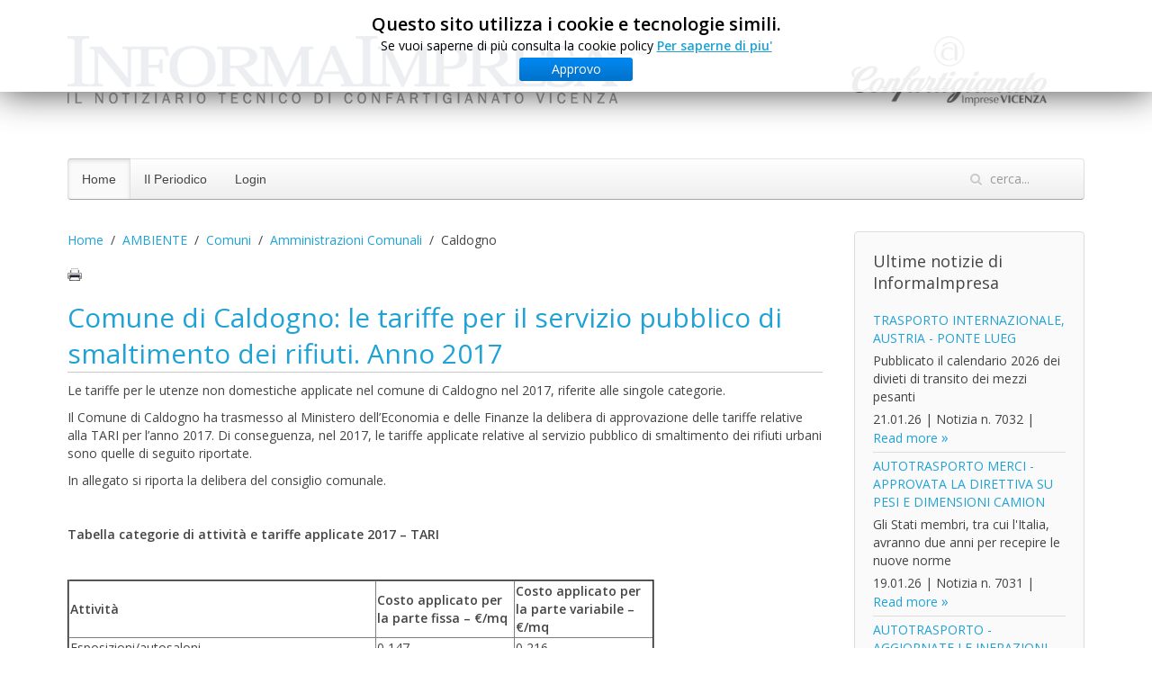

--- FILE ---
content_type: text/html; charset=utf-8
request_url: https://www.informaimpresa.it/item/comune-di-caldogno-le-tariffe-per-il-servizio-pubblico-di-smaltimento-dei-rifiuti-anno-2017
body_size: 7826
content:
<!DOCTYPE HTML>
<html lang="it-it" dir="ltr"  data-config='{"twitter":0,"plusone":0,"facebook":0,"style":"default"}'>

<head>
<meta charset="utf-8">
<meta http-equiv="X-UA-Compatible" content="IE=edge">
<meta name="viewport" content="width=device-width, initial-scale=1">
<base href="https://www.informaimpresa.it/item/comune-di-caldogno-le-tariffe-per-il-servizio-pubblico-di-smaltimento-dei-rifiuti-anno-2017" />
	<meta name="generator" content="Joomla! - Open Source Content Management" />
	<title>Comune di Caldogno: le tariffe per il servizio pubblico di smaltimento dei rifiuti. Anno 2017</title>
	<link href="/item/comune-di-caldogno-le-tariffe-per-il-servizio-pubblico-di-smaltimento-dei-rifiuti-anno-2017" rel="canonical" />
	<link href="https://www.informaimpresa.it/component/search/?Itemid=254&amp;task=item&amp;item_id=3287&amp;format=opensearch" rel="search" title="Vai InformaImpresa On Line" type="application/opensearchdescription+xml" />
	<link href="/templates/yoo_nano3/favicon.ico" rel="shortcut icon" type="image/vnd.microsoft.icon" />
	<link href="/media/zoo/applications/documentation/templates/default/assets/css/zoo.css?ver=20230215" rel="stylesheet" type="text/css" />
	<link href="/media/zoo/applications/documentation/templates/default/libraries/prettify/prettify.css?ver=20230215" rel="stylesheet" type="text/css" />
	<link href="/media/zoo/elements/itemprint/assets/css/itemprint.css?ver=20230215" rel="stylesheet" type="text/css" />
	<link href="/media/system/css/modal.css?c23c39d7773e4434036f36fe0c288174" rel="stylesheet" type="text/css" />
	<link href="/media/zoo/elements/download/assets/css/download.css?ver=20230215" rel="stylesheet" type="text/css" />
	<link href="/media/zoo/elements/socialbookmarks/assets/css/socialbookmarks.css?ver=20230215" rel="stylesheet" type="text/css" />
	<link href="/modules/mod_cookiesaccept/screen.css" rel="stylesheet" type="text/css" />
	<link href="/modules/mod_zooitem/tmpl/list/style.css?ver=20230215" rel="stylesheet" type="text/css" />
	<script type="application/json" class="joomla-script-options new">{"csrf.token":"0f0ca26b75f07b28b5bbdda085d908a6","system.paths":{"root":"","base":""},"system.keepalive":{"interval":840000,"uri":"\/component\/ajax\/?format=json"}}</script>
	<script src="/media/jui/js/jquery.min.js?c23c39d7773e4434036f36fe0c288174" type="text/javascript"></script>
	<script src="/media/jui/js/jquery-noconflict.js?c23c39d7773e4434036f36fe0c288174" type="text/javascript"></script>
	<script src="/media/jui/js/jquery-migrate.min.js?c23c39d7773e4434036f36fe0c288174" type="text/javascript"></script>
	<script src="/media/zoo/assets/js/responsive.js?ver=20230215" type="text/javascript"></script>
	<script src="/components/com_zoo/assets/js/default.js?ver=20230215" type="text/javascript"></script>
	<script src="/media/zoo/applications/documentation/templates/default/libraries/prettify/prettify.js?ver=20230215" type="text/javascript"></script>
	<script src="/media/system/js/mootools-core.js?c23c39d7773e4434036f36fe0c288174" type="text/javascript"></script>
	<script src="/media/system/js/core.js?c23c39d7773e4434036f36fe0c288174" type="text/javascript"></script>
	<script src="/media/system/js/mootools-more.js?c23c39d7773e4434036f36fe0c288174" type="text/javascript"></script>
	<script src="/media/system/js/modal.js?c23c39d7773e4434036f36fe0c288174" type="text/javascript"></script>
	<script src="http://code.jquery.com/jquery-latest.min.js" type="text/javascript"></script>
	<!--[if lt IE 9]><script src="/media/system/js/polyfill.event.js?c23c39d7773e4434036f36fe0c288174" type="text/javascript"></script><![endif]-->
	<script src="/media/system/js/keepalive.js?c23c39d7773e4434036f36fe0c288174" type="text/javascript"></script>
	<script type="text/javascript">

		jQuery(function($) {
			SqueezeBox.initialize({});
			initSqueezeBox();
			$(document).on('subform-row-add', initSqueezeBox);

			function initSqueezeBox(event, container)
			{
				SqueezeBox.assign($(container || document).find('a.modal-button').get(), {
					parse: 'rel'
				});
			}
		});

		window.jModalClose = function () {
			SqueezeBox.close();
		};

		// Add extra modal close functionality for tinyMCE-based editors
		document.onreadystatechange = function () {
			if (document.readyState == 'interactive' && typeof tinyMCE != 'undefined' && tinyMCE)
			{
				if (typeof window.jModalClose_no_tinyMCE === 'undefined')
				{
					window.jModalClose_no_tinyMCE = typeof(jModalClose) == 'function'  ?  jModalClose  :  false;

					jModalClose = function () {
						if (window.jModalClose_no_tinyMCE) window.jModalClose_no_tinyMCE.apply(this, arguments);
						tinyMCE.activeEditor.windowManager.close();
					};
				}

				if (typeof window.SqueezeBoxClose_no_tinyMCE === 'undefined')
				{
					if (typeof(SqueezeBox) == 'undefined')  SqueezeBox = {};
					window.SqueezeBoxClose_no_tinyMCE = typeof(SqueezeBox.close) == 'function'  ?  SqueezeBox.close  :  false;

					SqueezeBox.close = function () {
						if (window.SqueezeBoxClose_no_tinyMCE)  window.SqueezeBoxClose_no_tinyMCE.apply(this, arguments);
						tinyMCE.activeEditor.windowManager.close();
					};
				}
			}
		};
		
	</script>

<link rel="apple-touch-icon-precomposed" href="/templates/yoo_nano3/apple_touch_icon.png">
<link rel="stylesheet" href="/templates/yoo_nano3/css/bootstrap.css">
<link rel="stylesheet" href="/templates/yoo_nano3/css/theme.css">
<link rel="stylesheet" href="/templates/yoo_nano3/css/custom.css">
<script src="/templates/yoo_nano3/warp/vendor/uikit/js/uikit.js"></script>
<script src="/templates/yoo_nano3/warp/vendor/uikit/js/components/autocomplete.js"></script>
<script src="/templates/yoo_nano3/warp/vendor/uikit/js/components/search.js"></script>
<script src="/templates/yoo_nano3/warp/js/social.js"></script>
<script src="/templates/yoo_nano3/js/theme.js"></script>
    <!-- Facebook Pixel Code -->
<script>
!function(f,b,e,v,n,t,s){if(f.fbq)return;n=f.fbq=function(){n.callMethod?
n.callMethod.apply(n,arguments):n.queue.push(arguments)};if(!f._fbq)f._fbq=n;
n.push=n;n.loaded=!0;n.version='2.0';n.queue=[];t=b.createElement(e);t.async=!0;
t.src=v;s=b.getElementsByTagName(e)[0];s.parentNode.insertBefore(t,s)}(window,
document,'script','https://connect.facebook.net/en_US/fbevents.js');
fbq('init', '403491773181544', {
em: 'insert_email_variable,'
});
fbq('track', 'PageView');
</script>
<noscript><img height="1" width="1" style="display:none"
src="https://www.facebook.com/tr?id=403491773181544&ev=PageView&noscript=1"
/></noscript>
<!-- DO NOT MODIFY -->
<!-- End Facebook Pixel Code -->
</head>

<body class="tm-sidebar-a-right tm-sidebars-1 tm-noblog">

    <div class="uk-container uk-container-center">

        
                <div class="tm-headerbar uk-clearfix uk-hidden-small">

                        <a class="tm-logo" href="https://www.informaimpresa.it">
	<p><img src="/images/headers/informaimpresa_header2.png" alt="" /></p></a>
            
            <div class="uk-panel">
	<p><img src="/images/headers/confartigianato_vicenza1.png" alt="" /></p></div>
<div class="uk-panel"><!--googleoff: all-->
<div id="ca_banner" 
    style="top:0px;
            ">
    <h2 style="
		">Questo sito utilizza i cookie e tecnologie simili.</h2> 
    <p style="
				">Se vuoi saperne di più consulta la cookie policy        							<span class="infoplus" style=""><a href="https://www.iubenda.com/privacy-policy/398337">Per saperne di piu'</a></span>
					        </p>
    <div class="accept" style="">Approvo</div>
</div>


<script type="text/javascript">
    jQuery(document).ready(function () { 
	
	function setCookie(c_name,value,exdays)
	{
		var exdate=new Date();
		exdate.setDate(exdate.getDate() + exdays);
		var c_value=escape(value) + ((exdays==null) ? "" : "; expires="+exdate.toUTCString()) + "; path=/";
		document.cookie=c_name + "=" + c_value;
	}
	
	function readCookie(name) {
		var nameEQ = name + "=";
		var ca = document.cookie.split(';');
		for(var i=0;i < ca.length;i++) {
			var c = ca[i];
			while (c.charAt(0)==' ') c = c.substring(1,c.length);
			if (c.indexOf(nameEQ) == 0) return c.substring(nameEQ.length,c.length);
			}
		return null;
	}
    
	var $ca_banner = jQuery('#ca_banner');
    var $ca_infoplus = jQuery('.infoplus.info_modal');
    var $ca_info = jQuery('#ca_info');
    var $ca_info_close = jQuery('.ca_info_close');
    var $ca_infoaccept = jQuery('.accept');
    
	var cookieaccept = readCookie('cookieaccept');
	if(!(cookieaccept == "yes")){
	
		$ca_banner.delay(1000).slideDown('fast'); 
        $ca_infoplus.click(function(){
            $ca_info.fadeIn("fast");
        });
        $ca_info_close.click(function(){
            $ca_info.fadeOut("slow");
        });
        $ca_infoaccept.click(function(){
			setCookie("cookieaccept","yes",365);
            jQuery.post('https://www.informaimpresa.it/item/comune-di-caldogno-le-tariffe-per-il-servizio-pubblico-di-smaltimento-dei-rifiuti-anno-2017', 'set_cookie=1', function(){});
            $ca_banner.slideUp('slow');
            $ca_info.fadeOut("slow");
        });
       } 
    });
</script>
<!--googleon: all-->
</div>
        </div>
        
                <nav class="tm-navbar uk-navbar">

                        <ul class="uk-navbar-nav uk-hidden-small">
<li class="uk-active" data-uk-dropdown="{}"><a href="/">Home</a></li><li class="uk-parent" data-uk-dropdown="{}"><a href="/il-periodico">Il Periodico</a><div class="uk-dropdown uk-dropdown-navbar uk-dropdown-width-1"><div class="uk-grid uk-dropdown-grid"><div class="uk-width-1-1"><ul class="uk-nav uk-nav-navbar"><li><a href="https://drive.google.com/file/d/1BBefIOudxV3gvhJ9vRvckEPt8XyiLlTD/view?usp=sharing" onclick="window.open(this.href, 'targetWindow', 'toolbar=no,location=no,status=no,menubar=no,scrollbars=yes,resizable=yes,'); return false;">Ultimo numero</a></li><li><a href="/il-periodico/2026">2026</a></li><li><a href="/il-periodico/2025">2025</a></li><li><a href="/il-periodico/2024">2024</a></li><li><a href="/il-periodico/2023">2023</a></li><li><a href="/il-periodico/2022">2022</a></li><li><a href="/il-periodico/2021">2021</a></li><li><a href="/il-periodico/2020">2020</a></li><li><a href="/il-periodico/2019">2019</a></li><li><a href="/il-periodico/2018">2018</a></li><li><a href="/il-periodico/2017">2017</a></li><li><a href="/il-periodico/2016">2016</a></li><li><a href="/il-periodico/2015">2015</a></li><li><a href="/il-periodico/2014">2014</a></li><li><a href="/il-periodico/2013">2013</a></li><li><a href="/il-periodico/2012">2012</a></li><li><a href="/il-periodico/2011">2011</a></li></ul></div></div></div></li></ul>

        <ul class="uk-navbar-nav uk-hidden-small">
            <li class="uk-parent" data-uk-dropdown>
                <a href="#">Login</a>
                <div class="uk-dropdown uk-dropdown-navbar">
<form class="uk-form" action="/" method="post">

	
	<div class="uk-form-row">
		<input class="uk-width-1-1" type="text" name="username" size="18" placeholder="Nome utente">
	</div>

	<div class="uk-form-row">
		<input class="uk-width-1-1" type="password" name="password" size="18" placeholder="Password">
	</div>

	
		<div class="uk-form-row">
				<label for="modlgn-remember-364239489">Ricordami</label>
		<input id="modlgn-remember-364239489" type="checkbox" name="remember" value="yes" checked>
	</div>
		
	<div class="uk-form-row">
		<button class="uk-button uk-button-primary" value="Accedi" name="Submit" type="submit">Accedi</button>
	</div>

	<ul class="uk-list uk-margin-bottom-remove">
		<li><a href="/component/users/?view=reset&amp;Itemid=254">Password dimenticata?</a></li>
		<li><a href="/component/users/?view=remind&amp;Itemid=254">Nome utente dimenticato?</a></li>
					</ul>
	
		
	<input type="hidden" name="option" value="com_users">
	<input type="hidden" name="task" value="user.login">
	<input type="hidden" name="return" value="aHR0cHM6Ly93d3cuaW5mb3JtYWltcHJlc2EuaXQvaXRlbS9jb211bmUtZGktY2FsZG9nbm8tbGUtdGFyaWZmZS1wZXItaWwtc2Vydml6aW8tcHViYmxpY28tZGktc21hbHRpbWVudG8tZGVpLXJpZml1dGktYW5uby0yMDE3">
	<input type="hidden" name="0f0ca26b75f07b28b5bbdda085d908a6" value="1" /></form>
</div>
            </li>
        </ul>            
                        <a href="#offcanvas" class="uk-navbar-toggle uk-visible-small" data-uk-offcanvas></a>
            
                        <div class="uk-navbar-flip">
                <div class="uk-navbar-content uk-hidden-small">
<form id="search-93" class="uk-search" action="/" method="post" role="search" data-uk-search="{'source': '/component/search/?tmpl=raw&amp;type=json&amp;ordering=&amp;searchphrase=all', 'param': 'searchword', 'msgResultsHeader': 'Risultati della ricerca', 'msgMoreResults': 'Altri risultati', 'msgNoResults': 'Nessun risultato trovato', flipDropdown: 1}">
	<input class="uk-search-field" type="search" name="searchword" placeholder="cerca...">
	<input type="hidden" name="task"   value="search">
	<input type="hidden" name="option" value="com_search">
	<input type="hidden" name="Itemid" value="254">
</form></div>
            </div>
            
                        <div class="uk-navbar-content uk-navbar-center uk-visible-small"><a class="tm-logo-small" href="https://www.informaimpresa.it">
	<p><img src="/images/headers/informaimpresa_mini_header.png" alt="" /></p></a></div>
            
        </nav>
        
        
        
                <div class="tm-middle uk-grid" data-uk-grid-match data-uk-grid-margin>

                        <div class="tm-main uk-width-medium-3-4">

                
                                <main class="tm-content">

                                        <ul class="uk-breadcrumb"><li><a href="/">Home</a></li><li><a href="/category/ambiente-energia">AMBIENTE</a></li><li><a href="/category/comuni">Comuni</a></li><li><a href="/category/amministrazioni-comunali">Amministrazioni Comunali</a></li><li class="uk-active"><span>Caldogno</span></li></ul>                    
                    

<div id="yoo-zoo" class="yoo-zoo documentation-default documentation-default-comune-di-caldogno-le-tariffe-per-il-servizio-pubblico-di-smaltimento-dei-rifiuti-anno-2017">

		<div class="item">
		
<div class="pos-top">
	<div class="element element-itemprint first last">
	<a href="/item/comune-di-caldogno-le-tariffe-per-il-servizio-pubblico-di-smaltimento-dei-rifiuti-anno-2017?tmpl=component&amp;print=1" title="Print" rel="{handler: 'iframe', size: {x: 850, y: 500}}" class="modal-button element-print-button"></a></div></div>

<h1 class="pos-title"> <a title="Comune di Caldogno: le tariffe per il servizio pubblico di smaltimento dei rifiuti. Anno 2017" href="/item/comune-di-caldogno-le-tariffe-per-il-servizio-pubblico-di-smaltimento-dei-rifiuti-anno-2017">Comune di Caldogno: le tariffe per il servizio pubblico di smaltimento dei rifiuti. Anno 2017</a> </h1>

<div class="pos-content">
	<div class="element element-text first">
	Le tariffe per le utenze non domestiche applicate nel comune di Caldogno nel 2017, riferite alle singole categorie.</div>
<div class="element element-textarea">
	<p>Il Comune di Caldogno ha trasmesso al Ministero dell’Economia e delle Finanze la delibera di approvazione delle tariffe relative alla TARI per l’anno 2017. Di conseguenza, nel 2017, le tariffe applicate relative al servizio pubblico di smaltimento dei rifiuti urbani sono quelle di seguito riportate.</p>
<p>In allegato si riporta la delibera del consiglio comunale.</p>
<p> </p>
<p><strong>Tabella categorie di attività e tariffe applicate 2017 – TARI</strong></p>
<p><strong> </strong></p>
<table border="2">
<tbody>
<tr>
<td width="338">
<p><strong>Attività</strong></p>
</td>
<td width="151">
<p><strong>Costo applicato per la parte fissa – €/mq</strong></p>
</td>
<td width="151">
<p><strong>Costo applicato per la parte variabile – €/mq</strong></p>
</td>
</tr>
<tr>
<td width="338">
<p>Esposizioni/autosaloni</p>
</td>
<td width="151">
<p>0,147</p>
</td>
<td width="151">
<p>0,216</p>
</td>
</tr>
<tr>
<td width="338">
<p>Attività artigianali tipo botteghe: parrucchiere, barbiere, estetista</p>
</td>
<td width="151">
<p>0,441</p>
</td>
<td width="151">
<p>0,648</p>
</td>
</tr>
<tr>
<td width="338">
<p>Attività artigianali tipo botteghe: falegname, idraulico, fabbro, elettricista</p>
</td>
<td width="151">
<p>0,318</p>
</td>
<td width="151">
<p>0,469</p>
</td>
</tr>
<tr>
<td width="338">
<p>Carrozzeria, autofficina, elettrauto</p>
</td>
<td width="151">
<p>0,427</p>
</td>
<td width="151">
<p>0,630</p>
</td>
</tr>
<tr>
<td width="338">
<p>Attività industriali con capannoni di produzione</p>
</td>
<td width="151">
<p>0,222</p>
</td>
<td width="151">
<p>0,328</p>
</td>
</tr>
<tr>
<td width="338">
<p>Attività artigianali di produzione beni specifici</p>
</td>
<td width="151">
<p>0,280</p>
</td>
<td width="151">
<p>0,413</p>
</td>
</tr>
<tr>
<td width="338">
<p>Ristoranti, trattorie, osterie, pizzerie, pub</p>
</td>
<td width="151">
<p>2,596</p>
</td>
<td width="151">
<p>2,808</p>
</td>
</tr>
<tr>
<td width="338">
<p>Mense, birrerie, amburgherie</p>
</td>
<td width="151">
<p>2,132</p>
</td>
<td width="151">
<p>2,446</p>
</td>
</tr>
<tr>
<td width="338">
<p>Bar, caffè, pasticcerie</p>
</td>
<td width="151">
<p>1,752</p>
</td>
<td width="151">
<p>1,995</p>
</td>
</tr>
<tr>
<td width="338">
<p>Supermercato, pane e pasta, macelleria, salumi e formaggi, generi alimentari</p>
</td>
<td width="151">
<p>0,816</p>
</td>
<td width="151">
<p>1,206</p>
</td>
</tr>
<tr>
<td width="338">
<p>Plurilicenze alimentari e/o miste</p>
</td>
<td width="151">
<p>0,711</p>
</td>
<td width="151">
<p>1,045</p>
</td>
</tr>
<tr>
<td width="338">
<p>Ortofrutta, pescherie, fiori e piante, pizze al taglio</p>
</td>
<td width="151">
<p>3,153</p>
</td>
<td width="151">
<p>3,613</p>
</td>
</tr>
</tbody>
</table>
<p> </p>
<p> </p>
<p><strong>Tariffa metodo puntuale:</strong></p>
<table border="2">
<tbody>
<tr>
<td width="187">
<p> </p>
</td>
<td width="187">
<p><strong>Costo euro/svuotamento</strong></p>
</td>
<td width="187">
<p><strong>N. svuotamenti minimi</strong></p>
</td>
</tr>
<tr>
<td width="187">
<p>Bidoncino secco 120 l</p>
</td>
<td width="187">
<p>4,477</p>
</td>
<td width="187">
<p>8</p>
</td>
</tr>
<tr>
<td width="187">
<p>Bidoncino secco 240 l</p>
</td>
<td width="187">
<p>8,031</p>
</td>
<td width="187">
<p>8</p>
</td>
</tr>
<tr>
<td width="187">
<p>Cassonetto secco 1500 l</p>
</td>
<td width="187">
<p>27,375</p>
</td>
<td width="187">
<p>50</p>
</td>
</tr>
<tr>
<td width="187">
<p>Contenitore umido 120 l</p>
</td>
<td width="187">
<p>4,592</p>
</td>
<td width="187">
<p>8</p>
</td>
</tr>
<tr>
<td width="187">
<p>Contenitore umido 240 l</p>
</td>
<td width="187">
<p>9,184</p>
</td>
<td width="187">
<p>8</p>
</td>
</tr>
</tbody>
</table>
<p> </p>
<p> </p>
<p><strong>Tabella sui costi del servizio e sulla produzione dei rifiuti 2017 - TARI</strong></p>
<p> </p>
<table border="2">
<tbody>
<tr>
<td width="449">
<p>Costi fissi</p>
</td>
<td width="198">
<p>330.270 €</p>
</td>
</tr>
<tr>
<td width="449">
<p>Costi variabili</p>
</td>
<td width="198">
<p>393.844 €</p>
</td>
</tr>
<tr>
<td width="449">
<p>Costi totali</p>
</td>
<td width="198">
<p>724.114 €</p>
</td>
</tr>
<tr>
<td width="449">
<p>Costo dello spazzamento</p>
</td>
<td width="198">
<p>83.378 €</p>
</td>
</tr>
<tr>
<td width="449">
<p>Gettito previsto derivante dalle utenze domestiche</p>
</td>
<td width="198">
<p>360.878 €</p>
</td>
</tr>
<tr>
<td width="449">
<p>Gettito previsto derivante dalle utenze non domestiche</p>
</td>
<td width="198">
<p>131.452 €</p>
</td>
</tr>
<tr>
<td width="449">
<p>Quantità di rifiuti ricevuti (totale)</p>
</td>
<td width="198">
<p> </p>
</td>
</tr>
<tr>
<td width="449">
<p>Quantità di rifiuti avviati alla raccolta differenziata (totale)</p>
</td>
<td width="198">
<p> </p>
</td>
</tr>
<tr>
<td width="449">
<p>Percentuale di produzione rifiuti derivante dalle utenze domestiche</p>
</td>
<td width="198">
<p> </p>
</td>
</tr>
<tr>
<td width="449">
<p>Percentuale di produzione rifiuti derivante dalle utenze non domestiche</p>
</td>
<td width="198">
<p> </p>
</td>
</tr>
<tr>
<td width="449">
<p>Ente/Società che effettua il servizio di smaltimento dei rifiuti</p>
</td>
<td width="198">
<p>Soraris spa</p>
</td>
</tr>
<tr>
<td width="449">
<p>Metri quadrati complessivi utenze domestiche (tassati o tariffati)</p>
</td>
<td width="198">
<p>660.405 mq</p>
</td>
</tr>
<tr>
<td width="449">
<p>Metri quadrati complessivi delle utenze non domestiche (tassati o tariffati)</p>
</td>
<td width="198">
<p>112.469 mq</p>
</td>
</tr>
</tbody>
</table>
<p> </p>
<p> </p></div>
<div class="element element-download">
	<a href="/?task=callelement&amp;format=raw&amp;item_id=3287&amp;element=8513da06-2f9b-4fa6-8d76-04b434b48976&amp;method=download" title="CALDOGNO TARIFFE 2017.pdf">CALDOGNO TARIFFE 2017.pdf</a></div>
<div class="element element-download last">
	<a href="/?task=callelement&amp;format=raw&amp;item_id=3287&amp;element=405f6d72-2f2e-4bb8-a1d3-025c845e4606&amp;method=download" title="CALDOGNO REG IUC-3.pdf">CALDOGNO REG IUC-3.pdf</a></div></div>


<div class="meta">

		<ul class="pos-meta">
		<li class="element element-itemcreated first last">
	<strong>Data inserimento: </strong>24.04.17</li>	</ul>
	
		<ul class="pos-taxonomy">
		<li class="element element-itemcategory first">
	<strong>Inserito in:: </strong><a href="/category/caldogno">Caldogno</a></li>
<li class="element element-itemid last">
	<strong>Notizia n.: </strong>3287</li>	</ul>
	
</div>

<div class="pos-bottom">
	<div class="element element-socialbookmarks first last">
	
<div class="yoo-zoo socialbookmarks">

					<a class="facebook" onclick="window.open('https://www.facebook.com/sharer.php?u='+encodeURIComponent(location.href)+'&amp;t='+encodeURIComponent(document.title));return false;" href="https://www.facebook.com/" title="Add this Page to Facebook"></a>
					<a class="twitter" onclick="window.open('https://twitter.com/intent/tweet?status='+encodeURIComponent(document.title)+' '+encodeURIComponent(location.href));return false;" href="https://twitter.com/" title="Add this Page to Twitter"></a>
					<a class="email" onclick="this.href='mailto:?subject='+document.title+'&amp;body='+encodeURIComponent(location.href);" href="/" title="Recommend this Page"></a>
	
</div>
</div></div>
			</div>
	
	<script type="text/javascript">
		jQuery(function($) { prettyPrint(); });
	</script>

</div>

                </main>
                
                
            </div>
            
                                                            <aside class="tm-sidebar-a uk-width-medium-1-4"><div class="uk-panel uk-panel-box"><h3 class="uk-panel-title">Ultime notizie di InformaImpresa</h3>

<ul class="zoo-item-list zoo-list documentation-default">
		<li>
<div class="layout-default ">

		
		<p class="title"> <a title="TRASPORTO INTERNAZIONALE, AUSTRIA - PONTE LUEG" href="/item/trasporto-internazionale-austria-ponte-lueg">TRASPORTO INTERNAZIONALE, AUSTRIA - PONTE LUEG</a> </p>
		
		
		
		<div class="description"><div class="element element-text first last">
	Pubblicato il calendario 2026 dei divieti di transito dei mezzi pesanti </div></div>
		
		
		<p class="links"><span class="element element-itemcreated first">
	 21.01.26</span>

|
<span class="element element-itemid">
	Notizia n. 7032</span>

|
<span class="element element-itemlink last">
	 <a href="/item/trasporto-internazionale-austria-ponte-lueg">Read more</a></span>

</p>
	
</div></li>
		<li>
<div class="layout-default ">

		
		<p class="title"> <a title="AUTOTRASPORTO MERCI - APPROVATA LA DIRETTIVA SU PESI E DIMENSIONI CAMION" href="/item/autotrasporto-merci-approvata-la-direttiva-su-pesi-e-dimensioni-camion-2">AUTOTRASPORTO MERCI - APPROVATA LA DIRETTIVA SU PESI E DIMENSIONI CAMION</a> </p>
		
		
		
		<div class="description"><div class="element element-text first last">
	Gli Stati membri, tra cui l'Italia, avranno due anni per recepire le nuove norme</div></div>
		
		
		<p class="links"><span class="element element-itemcreated first">
	 19.01.26</span>

|
<span class="element element-itemid">
	Notizia n. 7031</span>

|
<span class="element element-itemlink last">
	 <a href="/item/autotrasporto-merci-approvata-la-direttiva-su-pesi-e-dimensioni-camion-2">Read more</a></span>

</p>
	
</div></li>
		<li>
<div class="layout-default ">

		
		<p class="title"> <a title="AUTOTRASPORTO - AGGIORNATE LE INFRAZIONI NEL TRASPORTO STRADALE" href="/item/autotrasporto-aggiornate-le-infrazioni-nel-trasporto-stradale">AUTOTRASPORTO - AGGIORNATE LE INFRAZIONI NEL TRASPORTO STRADALE</a> </p>
		
		
		
		<div class="description"><div class="element element-text first last">
	Nuova tabella di correlazione tra infrazioni previste dalla normativa UE e le corrispondenti sanzioni italiane. </div></div>
		
		
		<p class="links"><span class="element element-itemcreated first">
	 19.01.26</span>

|
<span class="element element-itemid">
	Notizia n. 7029</span>

|
<span class="element element-itemlink last">
	 <a href="/item/autotrasporto-aggiornate-le-infrazioni-nel-trasporto-stradale">Read more</a></span>

</p>
	
</div></li>
		<li>
<div class="layout-default ">

		
		<p class="title"> <a title="MODELLI IVA E CERTIFICAZONE UNICA 2026" href="/item/modelli-iva-e-certificazone-unica-2026">MODELLI IVA E CERTIFICAZONE UNICA 2026</a> </p>
		
		
		
		<div class="description"><div class="element element-text first last">
	Con la pubblicazione di appositi provvedimenti l’Agenzia delle Entrate stabilisce il calendario degli invii</div></div>
		
		
		<p class="links"><span class="element element-itemcreated first">
	 19.01.26</span>

|
<span class="element element-itemid">
	Notizia n. 7028</span>

|
<span class="element element-itemlink last">
	 <a href="/item/modelli-iva-e-certificazone-unica-2026">Read more</a></span>

</p>
	
</div></li>
		<li>
<div class="layout-default ">

		
		<p class="title"> <a title="LA ROTTAMAZIONE DELLE CARTELLE – ROTTAMAZIONE “QUINQUIES”" href="/item/la-rottamazione-delle-cartelle-rottamazione-quinquies">LA ROTTAMAZIONE DELLE CARTELLE – ROTTAMAZIONE “QUINQUIES”</a> </p>
		
		
		
		<div class="description"><div class="element element-text first last">
	Per i contribuenti la rateazione può arrivare fino a 54 rate bimestrali</div></div>
		
		
		<p class="links"><span class="element element-itemcreated first">
	 19.01.26</span>

|
<span class="element element-itemid">
	Notizia n. 7027</span>

|
<span class="element element-itemlink last">
	 <a href="/item/la-rottamazione-delle-cartelle-rottamazione-quinquies">Read more</a></span>

</p>
	
</div></li>
	</ul>

</div>
<div class="uk-panel">
	<p><a href="/vedi-tutto" target="_blank" rel="noopener noreferrer"><img src="/images/button-vedi-tutte-le-notizie-B.png" alt="" /></a></p></div></aside>
                        
        </div>
        
        
        
                <footer class="tm-footer">

                        <a class="tm-totop-scroller" data-uk-smooth-scroll href="#"></a>
            
            <div class="uk-panel"><i>None feed</i></div>
        </footer>
        
    </div>

    <!-- Google tag (gtag.js) -->
<script async src="https://www.googletagmanager.com/gtag/js?id=G-8Q8FZ27KK0"></script>
<script>
  window.dataLayer = window.dataLayer || [];
  function gtag(){dataLayer.push(arguments);}
  gtag('js', new Date());

  gtag('config', 'G-8Q8FZ27KK0');
</script>
        <div id="offcanvas" class="uk-offcanvas">
        <div class="uk-offcanvas-bar"><ul class="uk-nav uk-nav-offcanvas">
<li class="uk-active"><a href="/">Home</a></li><li class="uk-parent"><a href="/il-periodico">Il Periodico</a><ul class="uk-nav-sub"><li><a href="https://drive.google.com/file/d/1BBefIOudxV3gvhJ9vRvckEPt8XyiLlTD/view?usp=sharing" onclick="window.open(this.href, 'targetWindow', 'toolbar=no,location=no,status=no,menubar=no,scrollbars=yes,resizable=yes,'); return false;">Ultimo numero</a></li><li><a href="/il-periodico/2026">2026</a></li><li><a href="/il-periodico/2025">2025</a></li><li><a href="/il-periodico/2024">2024</a></li><li><a href="/il-periodico/2023">2023</a></li><li><a href="/il-periodico/2022">2022</a></li><li><a href="/il-periodico/2021">2021</a></li><li><a href="/il-periodico/2020">2020</a></li><li><a href="/il-periodico/2019">2019</a></li><li><a href="/il-periodico/2018">2018</a></li><li><a href="/il-periodico/2017">2017</a></li><li><a href="/il-periodico/2016">2016</a></li><li><a href="/il-periodico/2015">2015</a></li><li><a href="/il-periodico/2014">2014</a></li><li><a href="/il-periodico/2013">2013</a></li><li><a href="/il-periodico/2012">2012</a></li><li><a href="/il-periodico/2011">2011</a></li></ul></li></ul>
<div class="uk-panel"><h3 class="uk-panel-title">Login</h3>
<form class="uk-form" action="/" method="post">

	
	<div class="uk-form-row">
		<input class="uk-width-1-1" type="text" name="username" size="18" placeholder="Nome utente">
	</div>

	<div class="uk-form-row">
		<input class="uk-width-1-1" type="password" name="password" size="18" placeholder="Password">
	</div>

	
		<div class="uk-form-row">
				<label for="modlgn-remember-1376916059">Ricordami</label>
		<input id="modlgn-remember-1376916059" type="checkbox" name="remember" value="yes" checked>
	</div>
		
	<div class="uk-form-row">
		<button class="uk-button uk-button-primary" value="Accedi" name="Submit" type="submit">Accedi</button>
	</div>

	<ul class="uk-list uk-margin-bottom-remove">
		<li><a href="/component/users/?view=reset&amp;Itemid=254">Password dimenticata?</a></li>
		<li><a href="/component/users/?view=remind&amp;Itemid=254">Nome utente dimenticato?</a></li>
					</ul>
	
		
	<input type="hidden" name="option" value="com_users">
	<input type="hidden" name="task" value="user.login">
	<input type="hidden" name="return" value="aHR0cHM6Ly93d3cuaW5mb3JtYWltcHJlc2EuaXQvaXRlbS9jb211bmUtZGktY2FsZG9nbm8tbGUtdGFyaWZmZS1wZXItaWwtc2Vydml6aW8tcHViYmxpY28tZGktc21hbHRpbWVudG8tZGVpLXJpZml1dGktYW5uby0yMDE3">
	<input type="hidden" name="0f0ca26b75f07b28b5bbdda085d908a6" value="1" /></form>
</div></div>
    </div>
    
</body>
</html>

--- FILE ---
content_type: text/css
request_url: https://www.informaimpresa.it/media/zoo/applications/documentation/templates/default/assets/css/submission.css
body_size: 273
content:
/*
 * mysubmissions + submission
 */

#yoo-zoo .mysubmissions > h1.headline,
#yoo-zoo .submission > h1.headline {
	margin: 0px 0px 10px 0px;
	border-bottom: 1px solid #c8c8c8;
	font-size: 30px;
	line-height: 40px;
	color: #323232;
	font-weight: normal;
}

/*
 * submission
 */

#yoo-zoo div.submission fieldset {
	margin: 0;
	padding: 0 0 20px 0;
	border: none;
}

#yoo-zoo div.submission fieldset legend {
	width: 100%;
	margin-bottom: 20px;
	padding: 10px 0 0 0;
	border-bottom: 1px solid #c8c8c8;
	font-size: 25px;
	font-weight: normal;
	line-height: 35px;
	letter-spacing: -1px;
}

--- FILE ---
content_type: application/javascript
request_url: https://www.informaimpresa.it/media/zoo/applications/documentation/templates/default/libraries/prettify/prettify.js?ver=20230215
body_size: 7601
content:
window.PR_SHOULD_USE_CONTINUATION=!0,function(){var x=["break,continue,do,else,for,if,return,while"],ie=[x,"auto,case,char,const,default,double,enum,extern,float,goto,int,long,register,short,signed,sizeof,static,struct,switch,typedef,union,unsigned,void,volatile"],M=[ie,"catch,class,delete,false,import,new,operator,private,protected,public,this,throw,true,try,typeof"],B=[M,"alignof,align_union,asm,axiom,bool,concept,concept_map,const_cast,constexpr,decltype,dynamic_cast,explicit,export,friend,inline,late_check,mutable,namespace,nullptr,reinterpret_cast,static_assert,static_cast,template,typeid,typename,using,virtual,where"],K=[M,"abstract,boolean,byte,extends,final,finally,implements,import,instanceof,null,native,package,strictfp,super,synchronized,throws,transient"],H=[K,"as,base,by,checked,decimal,delegate,descending,dynamic,event,fixed,foreach,from,group,implicit,in,interface,internal,into,is,lock,object,out,override,orderby,params,partial,readonly,ref,sbyte,sealed,stackalloc,string,select,uint,ulong,unchecked,unsafe,ushort,var"],le="all,and,by,catch,class,else,extends,false,finally,for,if,in,is,isnt,loop,new,no,not,null,of,off,on,or,return,super,then,true,try,unless,until,when,while,yes",$=[M,"debugger,eval,export,function,get,null,set,undefined,var,with,Infinity,NaN"],G="caller,delete,die,do,dump,elsif,eval,exit,foreach,for,goto,if,import,last,local,my,next,no,our,print,package,redo,require,sub,undef,unless,until,use,wantarray,while,BEGIN,END",z=[x,"and,as,assert,class,def,del,elif,except,exec,finally,from,global,import,in,is,lambda,nonlocal,not,or,pass,print,raise,try,with,yield,False,True,None"],V=[x,"alias,and,begin,case,class,def,defined,elsif,end,ensure,false,in,module,next,nil,not,or,redo,rescue,retry,self,super,then,true,undef,unless,until,when,yield,BEGIN,END"],X=[x,"case,done,elif,esac,eval,fi,function,in,local,set,then,until"],oe=[B,H,$,G+z,V,X],Q=/^(DIR|FILE|vector|(de|priority_)?queue|list|stack|(const_)?iterator|(multi)?(set|map)|bitset|u?(int|float)\d*)/,_="str",q="kwd",y="com",k="typ",F="lit",U="pun",w="pln",Z="tag",J="dec",j="src",ee="atn",W="atv",ue="nocode",fe="(?:^^\\.?|[+-]|\\!|\\!=|\\!==|\\#|\\%|\\%=|&|&&|&&=|&=|\\(|\\*|\\*=|\\+=|\\,|\\-=|\\->|\\/|\\/=|:|::|\\;|<|<<|<<=|<=|=|==|===|>|>=|>>|>>=|>>>|>>>=|\\?|\\@|\\[|\\^|\\^=|\\^\\^|\\^\\^=|\\{|\\||\\|=|\\|\\||\\|\\|=|\\~|break|case|continue|delete|do|else|finally|instanceof|return|throw|try|typeof)\\s*";function ce(e){for(var i=0,s=!1,c=!1,R=0,g=e.length;R<g;++R){var p=e[R];if(p.ignoreCase)c=!0;else if(/[a-z]/i.test(p.source.replace(/\\u[0-9a-f]{4}|\\x[0-9a-f]{2}|\\[^ux]/gi,""))){s=!0,c=!1;break}}var N={b:8,t:9,n:10,v:11,f:12,r:13};function v(f){var n=f.charCodeAt(0);if(n!==92)return n;var r=f.charAt(1);return n=N[r],n||("0"<=r&&r<="7"?parseInt(f.substring(1),8):r==="u"||r==="x"?parseInt(f.substring(2),16):f.charCodeAt(1))}function l(f){if(f<32)return(f<16?"\\x0":"\\x")+f.toString(16);var n=String.fromCharCode(f);return(n==="\\"||n==="-"||n==="["||n==="]")&&(n="\\"+n),n}function P(f){for(var n=f.substring(1,f.length-1).match(new RegExp("\\\\u[0-9A-Fa-f]{4}|\\\\x[0-9A-Fa-f]{2}|\\\\[0-3][0-7]{0,2}|\\\\[0-7]{1,2}|\\\\[\\s\\S]|-|[^-\\\\]","g")),r=[],t=[],a=n[0]==="^",o=a?1:0,u=n.length;o<u;++o){var T=n[o];if(/\\[bdsw]/i.test(T))r.push(T);else{var d=v(T),S;o+2<u&&n[o+1]==="-"?(S=v(n[o+2]),o+=2):S=d,t.push([d,S]),S<65||d>122||(S<65||d>90||t.push([Math.max(65,d)|32,Math.min(S,90)|32]),S<97||d>122||t.push([Math.max(97,d)&-33,Math.min(S,122)&-33]))}}t.sort(function(te,se){return te[0]-se[0]||se[1]-te[1]});for(var I=[],O=[NaN,NaN],o=0;o<t.length;++o){var C=t[o];C[0]<=O[1]+1?O[1]=Math.max(O[1],C[1]):I.push(O=C)}var L=["["];a&&L.push("^"),L.push.apply(L,r);for(var o=0;o<I.length;++o){var C=I[o];L.push(l(C[0])),C[1]>C[0]&&(C[1]+1>C[0]&&L.push("-"),L.push(l(C[1])))}return L.push("]"),L.join("")}function h(f){for(var n=f.source.match(new RegExp("(?:\\[(?:[^\\x5C\\x5D]|\\\\[\\s\\S])*\\]|\\\\u[A-Fa-f0-9]{4}|\\\\x[A-Fa-f0-9]{2}|\\\\[0-9]+|\\\\[^ux0-9]|\\(\\?[:!=]|[\\(\\)\\^]|[^\\x5B\\x5C\\(\\)\\^]+)","g")),r=n.length,t=[],a=0,o=0;a<r;++a){var u=n[a];if(u==="(")++o;else if(u.charAt(0)==="\\"){var T=+u.substring(1);T&&T<=o&&(t[T]=-1)}}for(var a=1;a<t.length;++a)t[a]===-1&&(t[a]=++i);for(var a=0,o=0;a<r;++a){var u=n[a];if(u==="(")++o,t[o]===void 0&&(n[a]="(?:");else if(u.charAt(0)==="\\"){var T=+u.substring(1);T&&T<=o&&(n[a]="\\"+t[o])}}for(var a=0,o=0;a<r;++a)n[a]==="^"&&n[a+1]!=="^"&&(n[a]="");if(f.ignoreCase&&s)for(var a=0;a<r;++a){var u=n[a],d=u.charAt(0);u.length>=2&&d==="["?n[a]=P(u):d!=="\\"&&(n[a]=u.replace(/[a-zA-Z]/g,function(O){var C=O.charCodeAt(0);return"["+String.fromCharCode(C&-33,C|32)+"]"}))}return n.join("")}for(var E=[],R=0,g=e.length;R<g;++R){var p=e[R];if(p.global||p.multiline)throw new Error(""+p);E.push("(?:"+h(p)+")")}return new RegExp(E.join("|"),c?"gi":"g")}function Re(e){var i=/(?:^|\s)nocode(?:\s|$)/,s=[],c=0,R=[],g=0,p;e.currentStyle?p=e.currentStyle.whiteSpace:window.getComputedStyle&&(p=document.defaultView.getComputedStyle(e,null).getPropertyValue("white-space"));var N=p&&p.substring(0,3)==="pre";function v(l){switch(l.nodeType){case 1:if(i.test(l.className))return;for(var P=l.firstChild;P;P=P.nextSibling)v(P);var h=l.nodeName;(h==="BR"||h==="LI")&&(s[g]=`
`,R[g<<1]=c++,R[g++<<1|1]=l);break;case 3:case 4:var E=l.nodeValue;E.length&&(N?E=E.replace(/\r\n?/g,`
`):E=E.replace(/[ \t\r\n]+/g," "),s[g]=E,R[g<<1]=c,c+=E.length,R[g++<<1|1]=l);break}}return v(e),{sourceCode:s.join("").replace(/\n$/,""),spans:R}}function Y(e,i,s,c){if(!!i){var R={sourceCode:i,basePos:e};s(R),c.push.apply(c,R.decorations)}}var ve=/\S/;function Ee(e){for(var i=void 0,s=e.firstChild;s;s=s.nextSibling){var c=s.nodeType;i=c===1?i?e:s:c===3&&ve.test(s.nodeValue)?e:i}return i===e?void 0:i}function D(e,i){var s={},c;(function(){for(var p=e.concat(i),N=[],v={},l=0,P=p.length;l<P;++l){var h=p[l],E=h[3];if(E)for(var f=E.length;--f>=0;)s[E.charAt(f)]=h;var n=h[1],r=""+n;v.hasOwnProperty(r)||(N.push(n),v[r]=null)}N.push(/[\0-\uffff]/),c=ce(N)})();var R=i.length,g=function(p){for(var N=p.sourceCode,v=p.basePos,l=[v,w],P=0,h=N.match(c)||[],E={},f=0,n=h.length;f<n;++f){var r=h[f],t=E[r],a=void 0,o;if(typeof t=="string")o=!1;else{var u=s[r.charAt(0)];if(u)a=r.match(u[1]),t=u[0];else{for(var T=0;T<R;++T)if(u=i[T],a=r.match(u[1]),a){t=u[0];break}a||(t=w)}o=t.length>=5&&t.substring(0,5)==="lang-",o&&!(a&&typeof a[1]=="string")&&(o=!1,t=j),o||(E[r]=t)}var d=P;if(P+=r.length,!o)l.push(v+d,t);else{var S=a[1],I=r.indexOf(S),O=I+S.length;a[2]&&(O=r.length-a[2].length,I=O-S.length);var C=t.substring(5);Y(v+d,r.substring(0,I),g,l),Y(v+d+I,S,ae(C,S),l),Y(v+d+O,r.substring(O),g,l)}}p.decorations=l};return g}function m(e){var i=[],s=[];e.tripleQuotedStrings?i.push([_,/^(?:\'\'\'(?:[^\'\\]|\\[\s\S]|\'{1,2}(?=[^\']))*(?:\'\'\'|$)|\"\"\"(?:[^\"\\]|\\[\s\S]|\"{1,2}(?=[^\"]))*(?:\"\"\"|$)|\'(?:[^\\\']|\\[\s\S])*(?:\'|$)|\"(?:[^\\\"]|\\[\s\S])*(?:\"|$))/,null,`'"`]):e.multiLineStrings?i.push([_,/^(?:\'(?:[^\\\']|\\[\s\S])*(?:\'|$)|\"(?:[^\\\"]|\\[\s\S])*(?:\"|$)|\`(?:[^\\\`]|\\[\s\S])*(?:\`|$))/,null,"'\"`"]):i.push([_,/^(?:\'(?:[^\\\'\r\n]|\\.)*(?:\'|$)|\"(?:[^\\\"\r\n]|\\.)*(?:\"|$))/,null,`"'`]),e.verbatimStrings&&s.push([_,/^@\"(?:[^\"]|\"\")*(?:\"|$)/,null]);var c=e.hashComments;if(c&&(e.cStyleComments?(c>1?i.push([y,/^#(?:##(?:[^#]|#(?!##))*(?:###|$)|.*)/,null,"#"]):i.push([y,/^#(?:(?:define|elif|else|endif|error|ifdef|include|ifndef|line|pragma|undef|warning)\b|[^\r\n]*)/,null,"#"]),s.push([_,/^<(?:(?:(?:\.\.\/)*|\/?)(?:[\w-]+(?:\/[\w-]+)+)?[\w-]+\.h|[a-z]\w*)>/,null])):i.push([y,/^#[^\r\n]*/,null,"#"])),e.cStyleComments&&(s.push([y,/^\/\/[^\r\n]*/,null]),s.push([y,/^\/\*[\s\S]*?(?:\*\/|$)/,null])),e.regexLiterals){var R="/(?=[^/*])(?:[^/\\x5B\\x5C]|\\x5C[\\s\\S]|\\x5B(?:[^\\x5C\\x5D]|\\x5C[\\s\\S])*(?:\\x5D|$))+/";s.push(["lang-regex",new RegExp("^"+fe+"("+R+")")])}var g=e.types;g&&s.push([k,g]);var p=(""+e.keywords).replace(/^ | $/g,"");return p.length&&s.push([q,new RegExp("^(?:"+p.replace(/[\s,]+/g,"|")+")\\b"),null]),i.push([w,/^\s+/,null,` \r
	\xA0`]),s.push([F,/^@[a-z_$][a-z_$@0-9]*/i,null],[k,/^(?:[@_]?[A-Z]+[a-z][A-Za-z_$@0-9]*|\w+_t\b)/,null],[w,/^[a-z_$][a-z_$@0-9]*/i,null],[F,new RegExp("^(?:0x[a-f0-9]+|(?:\\d(?:_\\d+)*\\d*(?:\\.\\d*)?|\\.\\d\\+)(?:e[+\\-]?\\d+)?)[a-z]*","i"),null,"0123456789"],[w,/^\\[\s\S]?/,null],[U,/^.[^\s\w\.$@\'\"\`\/\#\\]*/,null]),D(i,s)}var ge=m({keywords:oe,hashComments:!0,cStyleComments:!0,multiLineStrings:!0,regexLiterals:!0});function re(e,i){var s=/(?:^|\s)nocode(?:\s|$)/,c=/\r\n?|\n/,R=e.ownerDocument,g;e.currentStyle?g=e.currentStyle.whiteSpace:window.getComputedStyle&&(g=R.defaultView.getComputedStyle(e,null).getPropertyValue("white-space"));for(var p=g&&g.substring(0,3)==="pre",N=R.createElement("LI");e.firstChild;)N.appendChild(e.firstChild);var v=[N];function l(r){switch(r.nodeType){case 1:if(s.test(r.className))break;if(r.nodeName==="BR")P(r),r.parentNode&&r.parentNode.removeChild(r);else for(var t=r.firstChild;t;t=t.nextSibling)l(t);break;case 3:case 4:if(p){var a=r.nodeValue,o=a.match(c);if(o){var u=a.substring(0,o.index);r.nodeValue=u;var T=a.substring(o.index+o[0].length);if(T){var d=r.parentNode;d.insertBefore(R.createTextNode(T),r.nextSibling)}P(r),u||r.parentNode.removeChild(r)}}break}}function P(r){for(;!r.nextSibling;)if(r=r.parentNode,!r)return;function t(u,T){var d=T?u.cloneNode(!1):u,S=u.parentNode;if(S){var I=t(S,1),O=u.nextSibling;I.appendChild(d);for(var C=O;C;C=O)O=C.nextSibling,I.appendChild(C)}return d}for(var a=t(r.nextSibling,0),o;(o=a.parentNode)&&o.nodeType===1;)a=o;v.push(a)}for(var h=0;h<v.length;++h)l(v[h]);i===(i|0)&&v[0].setAttribute("value",i);var E=R.createElement("OL");E.className="linenums";for(var f=Math.max(0,i-1|0)||0,h=0,n=v.length;h<n;++h)N=v[h],N.className="L"+(h+f)%10,N.firstChild||N.appendChild(R.createTextNode("\xA0")),E.appendChild(N);e.appendChild(E)}function pe(e){var i=/\bMSIE\b/.test(navigator.userAgent),s=/\n/g,c=e.sourceCode,R=c.length,g=0,p=e.spans,N=p.length,v=0,l=e.decorations,P=l.length,h=0;l[P]=R;var E,f;for(f=E=0;f<P;)l[f]!==l[f+2]?(l[E++]=l[f++],l[E++]=l[f++]):f+=2;for(P=E,f=E=0;f<P;){for(var n=l[f],r=l[f+1],t=f+2;t+2<=P&&l[t+1]===r;)t+=2;l[E++]=n,l[E++]=r,f=t}P=l.length=E;for(var a=null;v<N;){var o=p[v],u=p[v+2]||R,T=l[h],d=l[h+2]||R,t=Math.min(u,d),S=p[v+1],I;if(S.nodeType!==1&&(I=c.substring(g,t))){i&&(I=I.replace(s,"\r")),S.nodeValue=I;var O=S.ownerDocument,C=O.createElement("SPAN");C.className=l[h+1];var L=S.parentNode;L.replaceChild(C,S),C.appendChild(S),g<u&&(p[v+1]=S=O.createTextNode(c.substring(t,u)),L.insertBefore(S,C.nextSibling))}g=t,g>=u&&(v+=2),g>=d&&(h+=2)}}var b={};function A(e,i){for(var s=i.length;--s>=0;){var c=i[s];b.hasOwnProperty(c)?window.console&&console.warn("cannot override language handler %s",c):b[c]=e}}function ae(e,i){return e&&b.hasOwnProperty(e)||(e=/^\s*</.test(i)?"default-markup":"default-code"),b[e]}A(ge,["default-code"]),A(D([],[[w,/^[^<?]+/],[J,/^<!\w[^>]*(?:>|$)/],[y,/^<\!--[\s\S]*?(?:-\->|$)/],["lang-",/^<\?([\s\S]+?)(?:\?>|$)/],["lang-",/^<%([\s\S]+?)(?:%>|$)/],[U,/^(?:<[%?]|[%?]>)/],["lang-",/^<xmp\b[^>]*>([\s\S]+?)<\/xmp\b[^>]*>/i],["lang-js",/^<script\b[^>]*>([\s\S]*?)(<\/script\b[^>]*>)/i],["lang-css",/^<style\b[^>]*>([\s\S]*?)(<\/style\b[^>]*>)/i],["lang-in.tag",/^(<\/?[a-z][^<>]*>)/i]]),["default-markup","htm","html","mxml","xhtml","xml","xsl"]),A(D([[w,/^[\s]+/,null,` 	\r
`],[W,/^(?:\"[^\"]*\"?|\'[^\']*\'?)/,null,`"'`]],[[Z,/^^<\/?[a-z](?:[\w.:-]*\w)?|\/?>$/i],[ee,/^(?!style[\s=]|on)[a-z](?:[\w:-]*\w)?/i],["lang-uq.val",/^=\s*([^>\'\"\s]*(?:[^>\'\"\s\/]|\/(?=\s)))/],[U,/^[=<>\/]+/],["lang-js",/^on\w+\s*=\s*\"([^\"]+)\"/i],["lang-js",/^on\w+\s*=\s*\'([^\']+)\'/i],["lang-js",/^on\w+\s*=\s*([^\"\'>\s]+)/i],["lang-css",/^style\s*=\s*\"([^\"]+)\"/i],["lang-css",/^style\s*=\s*\'([^\']+)\'/i],["lang-css",/^style\s*=\s*([^\"\'>\s]+)/i]]),["in.tag"]),A(D([],[[W,/^[\s\S]+/]]),["uq.val"]),A(m({keywords:B,hashComments:!0,cStyleComments:!0,types:Q}),["c","cc","cpp","cxx","cyc","m"]),A(m({keywords:"null,true,false"}),["json"]),A(m({keywords:H,hashComments:!0,cStyleComments:!0,verbatimStrings:!0,types:Q}),["cs"]),A(m({keywords:K,cStyleComments:!0}),["java"]),A(m({keywords:X,hashComments:!0,multiLineStrings:!0}),["bsh","csh","sh"]),A(m({keywords:z,hashComments:!0,multiLineStrings:!0,tripleQuotedStrings:!0}),["cv","py"]),A(m({keywords:G,hashComments:!0,multiLineStrings:!0,regexLiterals:!0}),["perl","pl","pm"]),A(m({keywords:V,hashComments:!0,multiLineStrings:!0,regexLiterals:!0}),["rb"]),A(m({keywords:$,cStyleComments:!0,regexLiterals:!0}),["js"]),A(m({keywords:le,hashComments:3,cStyleComments:!0,multilineStrings:!0,tripleQuotedStrings:!0,regexLiterals:!0}),["coffee"]),A(D([],[[_,/^[\s\S]+/]]),["regex"]);function ne(e){var i=e.langExtension;try{var s=Re(e.sourceNode),c=s.sourceCode;e.sourceCode=c,e.spans=s.spans,e.basePos=0,ae(i,c)(e),pe(e)}catch(R){"console"in window&&console.log(R&&R.stack?R.stack:R)}}function Te(e,i,s){var c=document.createElement("PRE");c.innerHTML=e,s&&re(c,s);var R={langExtension:i,numberLines:s,sourceNode:c};return ne(R),c.innerHTML}function he(e){function i(f){return document.getElementsByTagName(f)}for(var s=[i("pre"),i("code"),i("xmp")],c=[],R=0;R<s.length;++R)for(var g=0,p=s[R].length;g<p;++g)c.push(s[R][g]);s=null;var N=Date;N.now||(N={now:function(){return+new Date}});var v=0,l,P=/\blang(?:uage)?-([\w.]+)(?!\S)/,h=/\bprettyprint\b/;function E(){for(var f=window.PR_SHOULD_USE_CONTINUATION?N.now()+250:1/0;v<c.length&&N.now()<f;v++){var n=c[v],r=n.className;if(r.indexOf("prettyprint")>=0){var t=r.match(P),a;!t&&(a=Ee(n))&&a.tagName==="CODE"&&(t=a.className.match(P)),t&&(t=t[1]);for(var o=!1,u=n.parentNode;u;u=u.parentNode)if((u.tagName==="pre"||u.tagName==="code"||u.tagName==="xmp")&&u.className&&u.className.indexOf("prettyprint")>=0){o=!0;break}if(!o){var T=n.className.match(/\blinenums\b(?::(\d+))?/);T=T?T[1]&&T[1].length?+T[1]:!0:!1,T&&re(n,T),l={langExtension:t,sourceNode:n,numberLines:T},ne(l)}}}v<c.length?setTimeout(E,250):e&&e()}E()}window.prettyPrintOne=Te,window.prettyPrint=he,window.PR={createSimpleLexer:D,registerLangHandler:A,sourceDecorator:m,PR_ATTRIB_NAME:ee,PR_ATTRIB_VALUE:W,PR_COMMENT:y,PR_DECLARATION:J,PR_KEYWORD:q,PR_LITERAL:F,PR_NOCODE:ue,PR_PLAIN:w,PR_PUNCTUATION:U,PR_SOURCE:j,PR_STRING:_,PR_TAG:Z,PR_TYPE:k}}(),PR.registerLangHandler(PR.createSimpleLexer([[PR.PR_PLAIN,/^[\t\n\r \xA0]+/,null,`	
\r \xA0`],[PR.PR_STRING,/^(?:"(?:[^\"\\]|\\.)*"|'(?:[^\'\\]|\\.)*')/,null,`"'`]],[[PR.PR_COMMENT,/^(?:--[^\r\n]*|\/\*[\s\S]*?(?:\*\/|$))/],[PR.PR_KEYWORD,/^(?:ADD|ALL|ALTER|AND|ANY|AS|ASC|AUTHORIZATION|BACKUP|BEGIN|BETWEEN|BREAK|BROWSE|BULK|BY|CASCADE|CASE|CHECK|CHECKPOINT|CLOSE|CLUSTERED|COALESCE|COLLATE|COLUMN|COMMIT|COMPUTE|CONSTRAINT|CONTAINS|CONTAINSTABLE|CONTINUE|CONVERT|CREATE|CROSS|CURRENT|CURRENT_DATE|CURRENT_TIME|CURRENT_TIMESTAMP|CURRENT_USER|CURSOR|DATABASE|DBCC|DEALLOCATE|DECLARE|DEFAULT|DELETE|DENY|DESC|DISK|DISTINCT|DISTRIBUTED|DOUBLE|DROP|DUMMY|DUMP|ELSE|END|ERRLVL|ESCAPE|EXCEPT|EXEC|EXECUTE|EXISTS|EXIT|FETCH|FILE|FILLFACTOR|FOR|FOREIGN|FREETEXT|FREETEXTTABLE|FROM|FULL|FUNCTION|GOTO|GRANT|GROUP|HAVING|HOLDLOCK|IDENTITY|IDENTITYCOL|IDENTITY_INSERT|IF|IN|INDEX|INNER|INSERT|INTERSECT|INTO|IS|JOIN|KEY|KILL|LEFT|LIKE|LINENO|LOAD|MATCH|MERGE|NATIONAL|NOCHECK|NONCLUSTERED|NOT|NULL|NULLIF|OF|OFF|OFFSETS|ON|OPEN|OPENDATASOURCE|OPENQUERY|OPENROWSET|OPENXML|OPTION|OR|ORDER|OUTER|OVER|PERCENT|PLAN|PRECISION|PRIMARY|PRINT|PROC|PROCEDURE|PUBLIC|RAISERROR|READ|READTEXT|RECONFIGURE|REFERENCES|REPLICATION|RESTORE|RESTRICT|RETURN|REVOKE|RIGHT|ROLLBACK|ROWCOUNT|ROWGUIDCOL|RULE|SAVE|SCHEMA|SELECT|SESSION_USER|SET|SETUSER|SHUTDOWN|SOME|STATISTICS|SYSTEM_USER|TABLE|TEXTSIZE|THEN|TO|TOP|TRAN|TRANSACTION|TRIGGER|TRUNCATE|TSEQUAL|UNION|UNIQUE|UPDATE|UPDATETEXT|USE|USER|USING|VALUES|VARYING|VIEW|WAITFOR|WHEN|WHERE|WHILE|WITH|WRITETEXT)(?=[^\w-]|$)/i,null],[PR.PR_LITERAL,/^[+-]?(?:0x[\da-f]+|(?:(?:\.\d+|\d+(?:\.\d*)?)(?:e[+\-]?\d+)?))/i],[PR.PR_PLAIN,/^[a-z_][\w-]*/i],[PR.PR_PUNCTUATION,/^[^\w\t\n\r \xA0\"\'][^\w\t\n\r \xA0+\-\"\']*/]]),["sql"]),PR.registerLangHandler(PR.createSimpleLexer([[PR.PR_PLAIN,/^[ \t\r\n\f]+/,null,` 	\r
\f`]],[[PR.PR_STRING,/^\"(?:[^\n\r\f\\\"]|\\(?:\r\n?|\n|\f)|\\[\s\S])*\"/,null],[PR.PR_STRING,/^\'(?:[^\n\r\f\\\']|\\(?:\r\n?|\n|\f)|\\[\s\S])*\'/,null],["lang-css-str",/^url\(([^\)\"\']*)\)/i],[PR.PR_KEYWORD,/^(?:url|rgb|\!important|@import|@page|@media|@charset|inherit)(?=[^\-\w]|$)/i,null],["lang-css-kw",/^(-?(?:[_a-z]|(?:\\[0-9a-f]+ ?))(?:[_a-z0-9\-]|\\(?:\\[0-9a-f]+ ?))*)\s*:/i],[PR.PR_COMMENT,/^\/\*[^*]*\*+(?:[^\/*][^*]*\*+)*\//],[PR.PR_COMMENT,/^(?:<!--|-->)/],[PR.PR_LITERAL,/^(?:\d+|\d*\.\d+)(?:%|[a-z]+)?/i],[PR.PR_LITERAL,/^#(?:[0-9a-f]{3}){1,2}/i],[PR.PR_PLAIN,/^-?(?:[_a-z]|(?:\\[\da-f]+ ?))(?:[_a-z\d\-]|\\(?:\\[\da-f]+ ?))*/i],[PR.PR_PUNCTUATION,/^[^\s\w\'\"]+/]]),["css"]),PR.registerLangHandler(PR.createSimpleLexer([],[[PR.PR_KEYWORD,/^-?(?:[_a-z]|(?:\\[\da-f]+ ?))(?:[_a-z\d\-]|\\(?:\\[\da-f]+ ?))*/i]]),["css-kw"]),PR.registerLangHandler(PR.createSimpleLexer([],[[PR.PR_STRING,/^[^\)\"\']+/]]),["css-str"]);
